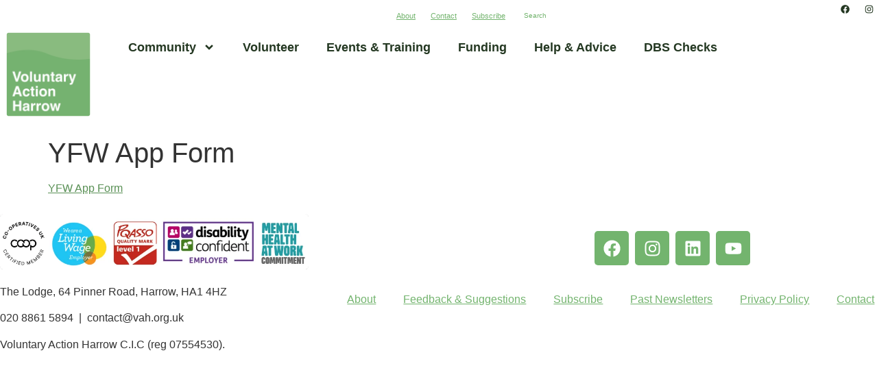

--- FILE ---
content_type: text/css
request_url: https://www.vah.org.uk/wp-content/uploads/elementor/css/post-7304.css?ver=1768991330
body_size: 12
content:
.elementor-kit-7304{--e-global-color-primary:#73B46E;--e-global-color-secondary:#87BD81;--e-global-color-text:#112222;--e-global-color-accent:#61CE70;--e-global-color-c234ca8:#E4F1E4;--e-global-color-eab13ed:#FDFFFE;--e-global-typography-primary-font-family:"Helvetica";--e-global-typography-primary-font-size:19px;--e-global-typography-primary-font-weight:500;--e-global-typography-secondary-font-family:"Arial";--e-global-typography-secondary-font-weight:400;--e-global-typography-text-font-family:"Arial";--e-global-typography-text-font-weight:400;--e-global-typography-accent-font-family:"Helvetica";--e-global-typography-accent-font-weight:500;}.elementor-kit-7304 button,.elementor-kit-7304 input[type="button"],.elementor-kit-7304 input[type="submit"],.elementor-kit-7304 .elementor-button{background-color:var( --e-global-color-secondary );color:var( --e-global-color-eab13ed );}.elementor-kit-7304 button:hover,.elementor-kit-7304 button:focus,.elementor-kit-7304 input[type="button"]:hover,.elementor-kit-7304 input[type="button"]:focus,.elementor-kit-7304 input[type="submit"]:hover,.elementor-kit-7304 input[type="submit"]:focus,.elementor-kit-7304 .elementor-button:hover,.elementor-kit-7304 .elementor-button:focus{background-color:var( --e-global-color-primary );color:var( --e-global-color-eab13ed );}.elementor-kit-7304 e-page-transition{background-color:#FFBC7D;}.elementor-kit-7304 a{color:#599055;text-decoration:underline;}.elementor-section.elementor-section-boxed > .elementor-container{max-width:1120px;}.e-con{--container-max-width:1120px;--container-default-padding-top:60px;--container-default-padding-right:0px;--container-default-padding-bottom:60px;--container-default-padding-left:0px;}.elementor-widget:not(:last-child){margin-block-end:30px;}.elementor-element{--widgets-spacing:30px 30px;--widgets-spacing-row:30px;--widgets-spacing-column:30px;}{}h1.entry-title{display:var(--page-title-display);}.site-header .site-branding{flex-direction:column;align-items:stretch;}.site-header{padding-inline-end:0px;padding-inline-start:0px;}.site-footer .site-branding{flex-direction:column;align-items:stretch;}@media(max-width:1024px){.elementor-section.elementor-section-boxed > .elementor-container{max-width:1024px;}.e-con{--container-max-width:1024px;--container-default-padding-top:45px;--container-default-padding-right:45px;--container-default-padding-bottom:45px;--container-default-padding-left:45px;}}@media(max-width:767px){.elementor-section.elementor-section-boxed > .elementor-container{max-width:767px;}.e-con{--container-max-width:767px;--container-default-padding-top:15px;--container-default-padding-right:15px;--container-default-padding-bottom:15px;--container-default-padding-left:15px;}}

--- FILE ---
content_type: text/css
request_url: https://www.vah.org.uk/wp-content/uploads/elementor/css/post-7356.css?ver=1768991330
body_size: 419
content:
.elementor-7356 .elementor-element.elementor-element-6c3dbc4{--display:flex;--flex-direction:row-reverse;--container-widget-width:calc( ( 1 - var( --container-widget-flex-grow ) ) * 100% );--container-widget-height:100%;--container-widget-flex-grow:1;--container-widget-align-self:stretch;--flex-wrap-mobile:wrap-reverse;--align-items:center;--gap:0px 0px;--row-gap:0px;--column-gap:0px;--padding-top:0px;--padding-bottom:0px;--padding-left:0px;--padding-right:0px;}.elementor-7356 .elementor-element.elementor-element-0aa3e87 .elementor-repeater-item-d10db12.elementor-social-icon{background-color:#FFFFFF;}.elementor-7356 .elementor-element.elementor-element-0aa3e87 .elementor-repeater-item-d10db12.elementor-social-icon i{color:#243822;}.elementor-7356 .elementor-element.elementor-element-0aa3e87 .elementor-repeater-item-d10db12.elementor-social-icon svg{fill:#243822;}.elementor-7356 .elementor-element.elementor-element-0aa3e87 .elementor-repeater-item-6734033.elementor-social-icon{background-color:#FFFFFF;}.elementor-7356 .elementor-element.elementor-element-0aa3e87 .elementor-repeater-item-6734033.elementor-social-icon i{color:#243822;}.elementor-7356 .elementor-element.elementor-element-0aa3e87 .elementor-repeater-item-6734033.elementor-social-icon svg{fill:#243822;}.elementor-7356 .elementor-element.elementor-element-0aa3e87{--grid-template-columns:repeat(0, auto);--icon-size:13px;--grid-column-gap:5px;--grid-row-gap:0px;}.elementor-7356 .elementor-element.elementor-element-0aa3e87 .elementor-widget-container{text-align:center;}.elementor-7356 .elementor-element.elementor-element-4e13433 .e-search-input{font-size:10px;border-style:none;}.elementor-7356 .elementor-element.elementor-element-4e13433{--e-search-placeholder-color:var( --e-global-color-primary );--e-search-input-color:var( --e-global-color-text );--e-search-icon-label-color:var( --e-global-color-c234ca8 );--e-search-input-transition:0s;--e-search-icon-label-size:11px;--e-search-input-gap:5px;--e-search-submit-margin-inline-start:0px;}.elementor-7356 .elementor-element.elementor-element-cdc1498 > .elementor-widget-container{margin:0px 0px 0px 0px;padding:0px 0px 0px 0px;}.elementor-7356 .elementor-element.elementor-element-cdc1498 .elementor-menu-toggle{margin:0 auto;}.elementor-7356 .elementor-element.elementor-element-cdc1498 .elementor-nav-menu .elementor-item{font-size:11px;letter-spacing:0px;}.elementor-7356 .elementor-element.elementor-element-cdc1498 .elementor-nav-menu--main .elementor-item{color:var( --e-global-color-primary );fill:var( --e-global-color-primary );padding-left:11px;padding-right:11px;}.elementor-7356 .elementor-element.elementor-element-cdc1498 .elementor-nav-menu--main .elementor-item:hover,
					.elementor-7356 .elementor-element.elementor-element-cdc1498 .elementor-nav-menu--main .elementor-item.elementor-item-active,
					.elementor-7356 .elementor-element.elementor-element-cdc1498 .elementor-nav-menu--main .elementor-item.highlighted,
					.elementor-7356 .elementor-element.elementor-element-cdc1498 .elementor-nav-menu--main .elementor-item:focus{color:var( --e-global-color-c234ca8 );fill:var( --e-global-color-c234ca8 );}.elementor-7356 .elementor-element.elementor-element-238e246{--display:flex;--min-height:145px;--flex-direction:row;--container-widget-width:calc( ( 1 - var( --container-widget-flex-grow ) ) * 100% );--container-widget-height:100%;--container-widget-flex-grow:1;--container-widget-align-self:stretch;--flex-wrap-mobile:wrap;--justify-content:center;--align-items:center;--gap:0px 0px;--row-gap:0px;--column-gap:0px;--padding-top:0px;--padding-bottom:0px;--padding-left:0px;--padding-right:0px;}.elementor-7356 .elementor-element.elementor-element-238e246:not(.elementor-motion-effects-element-type-background), .elementor-7356 .elementor-element.elementor-element-238e246 > .elementor-motion-effects-container > .elementor-motion-effects-layer{background-color:#FFFFFF;}.elementor-7356 .elementor-element.elementor-element-2fc8d78{width:var( --container-widget-width, 11.044% );max-width:11.044%;--container-widget-width:11.044%;--container-widget-flex-grow:0;}.elementor-7356 .elementor-element.elementor-element-2fc8d78.elementor-element{--flex-grow:0;--flex-shrink:0;}.elementor-7356 .elementor-element.elementor-element-2fc8d78 img{width:125px;}.elementor-7356 .elementor-element.elementor-element-55c6b99{width:var( --container-widget-width, 74.198% );max-width:74.198%;--container-widget-width:74.198%;--container-widget-flex-grow:0;}.elementor-7356 .elementor-element.elementor-element-55c6b99.elementor-element{--flex-grow:0;--flex-shrink:0;}.elementor-7356 .elementor-element.elementor-element-55c6b99 .elementor-menu-toggle{margin:0 auto;}.elementor-7356 .elementor-element.elementor-element-55c6b99 .elementor-nav-menu .elementor-item{font-size:18px;font-weight:600;text-decoration:none;}.elementor-7356 .elementor-element.elementor-element-55c6b99 .elementor-nav-menu--main .elementor-item{color:#243822;fill:#243822;}.elementor-7356 .elementor-element.elementor-element-55c6b99 .elementor-nav-menu--main .elementor-item:hover,
					.elementor-7356 .elementor-element.elementor-element-55c6b99 .elementor-nav-menu--main .elementor-item.elementor-item-active,
					.elementor-7356 .elementor-element.elementor-element-55c6b99 .elementor-nav-menu--main .elementor-item.highlighted,
					.elementor-7356 .elementor-element.elementor-element-55c6b99 .elementor-nav-menu--main .elementor-item:focus{color:var( --e-global-color-primary );fill:var( --e-global-color-primary );}.elementor-7356 .elementor-element.elementor-element-55c6b99 .elementor-nav-menu--dropdown a, .elementor-7356 .elementor-element.elementor-element-55c6b99 .elementor-menu-toggle{color:#243822;fill:#243822;}.elementor-7356 .elementor-element.elementor-element-55c6b99 .elementor-nav-menu--dropdown{background-color:#FFFFFF;}.elementor-7356 .elementor-element.elementor-element-55c6b99 .elementor-nav-menu--dropdown a:hover,
					.elementor-7356 .elementor-element.elementor-element-55c6b99 .elementor-nav-menu--dropdown a:focus,
					.elementor-7356 .elementor-element.elementor-element-55c6b99 .elementor-nav-menu--dropdown a.elementor-item-active,
					.elementor-7356 .elementor-element.elementor-element-55c6b99 .elementor-nav-menu--dropdown a.highlighted,
					.elementor-7356 .elementor-element.elementor-element-55c6b99 .elementor-menu-toggle:hover,
					.elementor-7356 .elementor-element.elementor-element-55c6b99 .elementor-menu-toggle:focus{color:var( --e-global-color-primary );}.elementor-7356 .elementor-element.elementor-element-55c6b99 .elementor-nav-menu--dropdown a:hover,
					.elementor-7356 .elementor-element.elementor-element-55c6b99 .elementor-nav-menu--dropdown a:focus,
					.elementor-7356 .elementor-element.elementor-element-55c6b99 .elementor-nav-menu--dropdown a.elementor-item-active,
					.elementor-7356 .elementor-element.elementor-element-55c6b99 .elementor-nav-menu--dropdown a.highlighted{background-color:#FFFFFF;}.elementor-7356 .elementor-element.elementor-element-55c6b99 .elementor-nav-menu--dropdown a.elementor-item-active{color:var( --e-global-color-secondary );background-color:#FFFFFF;}.elementor-7356 .elementor-element.elementor-element-55c6b99 .elementor-nav-menu--dropdown .elementor-item, .elementor-7356 .elementor-element.elementor-element-55c6b99 .elementor-nav-menu--dropdown  .elementor-sub-item{font-size:16px;font-weight:500;}.elementor-theme-builder-content-area{height:400px;}.elementor-location-header:before, .elementor-location-footer:before{content:"";display:table;clear:both;}@media(max-width:767px){.elementor-7356 .elementor-element.elementor-element-2fc8d78{width:var( --container-widget-width, 421.75px );max-width:421.75px;--container-widget-width:421.75px;--container-widget-flex-grow:0;}.elementor-7356 .elementor-element.elementor-element-2fc8d78 img{width:156px;max-width:100%;}.elementor-7356 .elementor-element.elementor-element-55c6b99{width:var( --container-widget-width, 402.1px );max-width:402.1px;--container-widget-width:402.1px;--container-widget-flex-grow:0;}}@media(min-width:768px){.elementor-7356 .elementor-element.elementor-element-238e246{--width:100%;}}

--- FILE ---
content_type: text/css
request_url: https://www.vah.org.uk/wp-content/uploads/elementor/css/post-7407.css?ver=1768991330
body_size: 316
content:
.elementor-7407 .elementor-element.elementor-element-7ed1310{--display:flex;--flex-direction:row;--container-widget-width:initial;--container-widget-height:100%;--container-widget-flex-grow:1;--container-widget-align-self:stretch;--flex-wrap-mobile:wrap;--justify-content:center;--flex-wrap:wrap;--padding-top:0px;--padding-bottom:0px;--padding-left:0px;--padding-right:0px;}.elementor-7407 .elementor-element.elementor-element-7ed1310:not(.elementor-motion-effects-element-type-background), .elementor-7407 .elementor-element.elementor-element-7ed1310 > .elementor-motion-effects-container > .elementor-motion-effects-layer{background-color:#FFFFFF;}.elementor-7407 .elementor-element.elementor-element-42d93d5{width:var( --container-widget-width, 45% );max-width:45%;--container-widget-width:45%;--container-widget-flex-grow:0;text-align:start;}.elementor-7407 .elementor-element.elementor-element-42d93d5.elementor-element{--flex-grow:0;--flex-shrink:0;}.elementor-7407 .elementor-element.elementor-element-42d93d5 img{width:450px;}.elementor-7407 .elementor-element.elementor-element-efae7a7{--grid-template-columns:repeat(0, auto);width:var( --container-widget-width, 45% );max-width:45%;--container-widget-width:45%;--container-widget-flex-grow:0;--grid-column-gap:5px;--grid-row-gap:0px;}.elementor-7407 .elementor-element.elementor-element-efae7a7 .elementor-widget-container{text-align:right;}.elementor-7407 .elementor-element.elementor-element-efae7a7 > .elementor-widget-container{margin:36px 0px 0px 0px;}.elementor-7407 .elementor-element.elementor-element-efae7a7.elementor-element{--flex-grow:0;--flex-shrink:0;}.elementor-7407 .elementor-element.elementor-element-efae7a7 .elementor-social-icon{background-color:var( --e-global-color-primary );}.elementor-7407 .elementor-element.elementor-element-efae7a7 .elementor-social-icon i{color:var( --e-global-color-eab13ed );}.elementor-7407 .elementor-element.elementor-element-efae7a7 .elementor-social-icon svg{fill:var( --e-global-color-eab13ed );}.elementor-7407 .elementor-element.elementor-element-fd34c8e{--display:flex;--flex-direction:row;--container-widget-width:calc( ( 1 - var( --container-widget-flex-grow ) ) * 100% );--container-widget-height:100%;--container-widget-flex-grow:1;--container-widget-align-self:stretch;--flex-wrap-mobile:wrap;--justify-content:center;--align-items:flex-start;--padding-top:0px;--padding-bottom:0px;--padding-left:0px;--padding-right:0px;}.elementor-7407 .elementor-element.elementor-element-5e635c4{width:var( --container-widget-width, 40% );max-width:40%;--container-widget-width:40%;--container-widget-flex-grow:0;}.elementor-7407 .elementor-element.elementor-element-5e635c4.elementor-element{--order:-99999 /* order start hack */;--flex-grow:0;--flex-shrink:0;}.elementor-7407 .elementor-element.elementor-element-d3b951e.elementor-element{--flex-grow:0;--flex-shrink:0;}.elementor-7407 .elementor-element.elementor-element-d3b951e .elementor-nav-menu--main .elementor-item{color:var( --e-global-color-primary );fill:var( --e-global-color-primary );}.elementor-7407 .elementor-element.elementor-element-d3b951e .elementor-nav-menu--main .elementor-item:hover,
					.elementor-7407 .elementor-element.elementor-element-d3b951e .elementor-nav-menu--main .elementor-item.elementor-item-active,
					.elementor-7407 .elementor-element.elementor-element-d3b951e .elementor-nav-menu--main .elementor-item.highlighted,
					.elementor-7407 .elementor-element.elementor-element-d3b951e .elementor-nav-menu--main .elementor-item:focus{color:var( --e-global-color-secondary );fill:var( --e-global-color-secondary );}.elementor-7407 .elementor-element.elementor-element-d3b951e .elementor-nav-menu--main:not(.e--pointer-framed) .elementor-item:before,
					.elementor-7407 .elementor-element.elementor-element-d3b951e .elementor-nav-menu--main:not(.e--pointer-framed) .elementor-item:after{background-color:var( --e-global-color-secondary );}.elementor-7407 .elementor-element.elementor-element-d3b951e .e--pointer-framed .elementor-item:before,
					.elementor-7407 .elementor-element.elementor-element-d3b951e .e--pointer-framed .elementor-item:after{border-color:var( --e-global-color-secondary );}.elementor-theme-builder-content-area{height:400px;}.elementor-location-header:before, .elementor-location-footer:before{content:"";display:table;clear:both;}@media(max-width:767px){.elementor-7407 .elementor-element.elementor-element-42d93d5{width:var( --container-widget-width, 330px );max-width:330px;--container-widget-width:330px;--container-widget-flex-grow:0;}.elementor-7407 .elementor-element.elementor-element-42d93d5 > .elementor-widget-container{margin:0px 0px 0px 0px;padding:0px 0px 0px 0px;}.elementor-7407 .elementor-element.elementor-element-efae7a7{width:var( --container-widget-width, 281px );max-width:281px;--container-widget-width:281px;--container-widget-flex-grow:0;}.elementor-7407 .elementor-element.elementor-element-efae7a7 > .elementor-widget-container{margin:-1px -1px -1px -1px;}.elementor-7407 .elementor-element.elementor-element-fd34c8e{--padding-top:0px;--padding-bottom:0px;--padding-left:0px;--padding-right:0px;}.elementor-7407 .elementor-element.elementor-element-5e635c4{width:var( --container-widget-width, 95% );max-width:95%;--container-widget-width:95%;--container-widget-flex-grow:0;}.elementor-7407 .elementor-element.elementor-element-5e635c4 > .elementor-widget-container{margin:0px 0px 0px 0px;padding:0px 0px 0px 0px;}.elementor-7407 .elementor-element.elementor-element-5e635c4.elementor-element{--align-self:flex-start;--order:99999 /* order end hack */;}.elementor-7407 .elementor-element.elementor-element-d3b951e{width:var( --container-widget-width, 317.767px );max-width:317.767px;--container-widget-width:317.767px;--container-widget-flex-grow:0;}.elementor-7407 .elementor-element.elementor-element-d3b951e > .elementor-widget-container{padding:0px 0px 0px 0px;}}@media(min-width:768px){.elementor-7407 .elementor-element.elementor-element-7ed1310{--width:95%;}.elementor-7407 .elementor-element.elementor-element-fd34c8e{--width:95%;}}